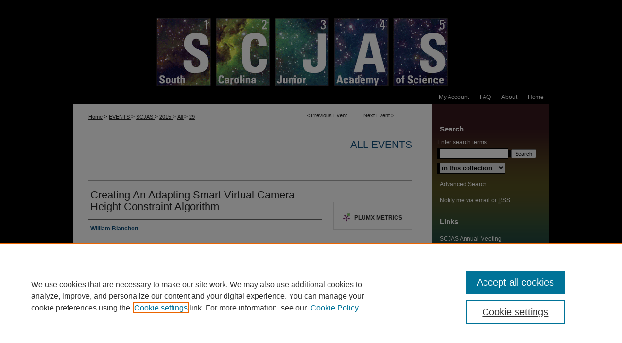

--- FILE ---
content_type: text/html; charset=UTF-8
request_url: https://scholarexchange.furman.edu/scjas/2015/all/29/
body_size: 6786
content:

<!DOCTYPE html>
<html lang="en">
<head><!-- inj yui3-seed: --><script type='text/javascript' src='//cdnjs.cloudflare.com/ajax/libs/yui/3.6.0/yui/yui-min.js'></script><script type='text/javascript' src='//ajax.googleapis.com/ajax/libs/jquery/1.10.2/jquery.min.js'></script><!-- Adobe Analytics --><script type='text/javascript' src='https://assets.adobedtm.com/4a848ae9611a/d0e96722185b/launch-d525bb0064d8.min.js'></script><script type='text/javascript' src=/assets/nr_browser_production.js></script>

<!-- def.1 -->
<meta charset="utf-8">
<meta name="viewport" content="width=device-width">
<title>Furman University Scholar Exchange - South Carolina Junior Academy of Science: Creating An Adapting Smart Virtual Camera Height Constraint Algorithm</title>


<!-- FILE article_meta-tags.inc --><!-- FILE: /srv/sequoia/main/data/assets/site/article_meta-tags.inc -->
<meta itemprop="name" content="Creating An Adapting Smart Virtual Camera Height Constraint Algorithm">
<meta property="og:title" content="Creating An Adapting Smart Virtual Camera Height Constraint Algorithm">
<meta name="twitter:title" content="Creating An Adapting Smart Virtual Camera Height Constraint Algorithm">
<meta property="article:author" content="William Blanchett">
<meta name="author" content="William Blanchett">
<meta name="robots" content="noodp, noydir">
<meta name="description" content="Virtual cinematography is a growing field with multiple applications, such as in movie production and gaming replays. To build upon previously conducted research and create a user based virtual camera position sharing tool, the basis of an algorithm was developed that would automatically adjust the camera to proportionally vertically fill a screen. The adjustment is based on the source object and the target object that is being adapted.">
<meta itemprop="description" content="Virtual cinematography is a growing field with multiple applications, such as in movie production and gaming replays. To build upon previously conducted research and create a user based virtual camera position sharing tool, the basis of an algorithm was developed that would automatically adjust the camera to proportionally vertically fill a screen. The adjustment is based on the source object and the target object that is being adapted.">
<meta name="twitter:description" content="Virtual cinematography is a growing field with multiple applications, such as in movie production and gaming replays. To build upon previously conducted research and create a user based virtual camera position sharing tool, the basis of an algorithm was developed that would automatically adjust the camera to proportionally vertically fill a screen. The adjustment is based on the source object and the target object that is being adapted.">
<meta property="og:description" content="Virtual cinematography is a growing field with multiple applications, such as in movie production and gaming replays. To build upon previously conducted research and create a user based virtual camera position sharing tool, the basis of an algorithm was developed that would automatically adjust the camera to proportionally vertically fill a screen. The adjustment is based on the source object and the target object that is being adapted.">
<meta name="bepress_citation_conference" content="South Carolina Junior Academy of Science">
<meta name="bepress_citation_author" content="Blanchett, William">
<meta name="bepress_citation_title" content="Creating An Adapting Smart Virtual Camera Height Constraint Algorithm">
<meta name="bepress_citation_date" content="2015">
<!-- FILE: /srv/sequoia/main/data/assets/site/ir_download_link.inc -->
<!-- FILE: /srv/sequoia/main/data/assets/site/article_meta-tags.inc (cont) -->
<meta name="bepress_citation_abstract_html_url" content="https://scholarexchange.furman.edu/scjas/2015/all/29">
<meta name="bepress_citation_online_date" content="2015/11/12">
<meta name="viewport" content="width=device-width">
<!-- Additional Twitter data -->
<meta name="twitter:card" content="summary">
<!-- Additional Open Graph data -->
<meta property="og:type" content="article">
<meta property="og:url" content="https://scholarexchange.furman.edu/scjas/2015/all/29">
<meta property="og:site_name" content="Furman University Scholar Exchange">




<!-- FILE: article_meta-tags.inc (cont) -->
<meta name="bepress_is_article_cover_page" content="1">


<!-- sh.1 -->
<link rel="stylesheet" href="/scjas/ir-event-style.css" type="text/css" media="screen">
<link rel="alternate" type="application/rss+xml" title="South Carolina Junior Academy of Science Newsfeed" href="/scjas/recent.rss">
<link rel="shortcut icon" href="/favicon.ico" type="image/x-icon">

<link type="text/css" rel="stylesheet" href="/assets/floatbox/floatbox.css">
<script type="text/javascript" src="/assets/jsUtilities.js"></script>
<script type="text/javascript" src="/assets/footnoteLinks.js"></script>
<link rel="stylesheet" href="/ir-print.css" type="text/css" media="print">
<!--[if IE]>
<link rel="stylesheet" href="/ir-ie.css" type="text/css" media="screen">
<![endif]-->
<!-- end sh.1 -->




<script type="text/javascript">var pageData = {"page":{"environment":"prod","productName":"bpdg","language":"en","name":"ir_event_community:theme:track:article","businessUnit":"els:rp:st"},"visitor":{}};</script>

</head>
<body >
<!-- FILE /srv/sequoia/main/data/assets/site/ir_event_community/header.pregen -->

	<!-- FILE: /srv/sequoia/main/data/journals/scholarexchange.furman.edu/scjas/assets/header_custom.inc --><!-- FILE: /srv/sequoia/main/data/assets/site/mobile_nav.inc --><!--[if !IE]>-->
<script src="/assets/scripts/dc-mobile/dc-responsive-nav.js"></script>

<header id="mobile-nav" class="nav-down device-fixed-height" style="visibility: hidden;">
  
  
  <nav class="nav-collapse">
    <ul>
      <li class="menu-item active device-fixed-width"><a href="https://scholarexchange.furman.edu" title="Home" data-scroll >Home</a></li>
      <li class="menu-item device-fixed-width"><a href="https://scholarexchange.furman.edu/do/search/advanced/" title="Search" data-scroll ><i class="icon-search"></i> Search</a></li>
      <li class="menu-item device-fixed-width"><a href="https://scholarexchange.furman.edu/communities.html" title="Browse" data-scroll >Browse Collections</a></li>
      <li class="menu-item device-fixed-width"><a href="/cgi/myaccount.cgi?context=" title="My Account" data-scroll >My Account</a></li>
      <li class="menu-item device-fixed-width"><a href="https://scholarexchange.furman.edu/about.html" title="About" data-scroll >About</a></li>
      <li class="menu-item device-fixed-width"><a href="https://network.bepress.com" title="Digital Commons Network" data-scroll ><img width="16" height="16" alt="DC Network" style="vertical-align:top;" src="/assets/md5images/8e240588cf8cd3a028768d4294acd7d3.png"> Digital Commons Network™</a></li>
    </ul>
  </nav>
</header>

<script src="/assets/scripts/dc-mobile/dc-mobile-nav.js"></script>
<!--<![endif]-->
<!-- FILE: /srv/sequoia/main/data/journals/scholarexchange.furman.edu/scjas/assets/header_custom.inc (cont) -->

<div id="scjas">
	<div id="container">
		<a href="#main" class="skiplink" accesskey="2" >Skip to main content</a>

			
				<div id="header">
					<!-- FILE: /srv/sequoia/main/data/assets/site/ir_event_community/ir_logo.inc -->




	




<!-- FILE: /srv/sequoia/main/data/journals/scholarexchange.furman.edu/scjas/assets/header_custom.inc (cont) -->
					<div id="pagetitle">
						<h1>
							<a href="https://scholarexchange.furman.edu/scjas" title="South Carolina Junior Academy of Science" >
									South Carolina Junior Academy of Science
							</a>
						</h1>
					</div>
				</div>
				<div id="navigation">
					<!-- FILE: /srv/sequoia/main/data/assets/site/ir_navigation.inc --><div id="tabs" role="navigation" aria-label="Main"><ul><li id="tabone"><a href="https://scholarexchange.furman.edu" title="Home" ><span>Home</span></a></li><li id="tabtwo"><a href="https://scholarexchange.furman.edu/about.html" title="About" ><span>About</span></a></li><li id="tabthree"><a href="https://scholarexchange.furman.edu/faq.html" title="FAQ" ><span>FAQ</span></a></li><li id="tabfour"><a href="https://scholarexchange.furman.edu/cgi/myaccount.cgi?context=" title="My Account" ><span>My Account</span></a></li></ul></div>


<!-- FILE: /srv/sequoia/main/data/journals/scholarexchange.furman.edu/scjas/assets/header_custom.inc (cont) -->
				</div>
			

			

			
			
		<div id="wrapper">
			<div id="content">
				<div id="main" class="text">
<!-- FILE: /srv/sequoia/main/data/assets/site/ir_event_community/header.pregen (cont) -->

<script type="text/javascript" src="/assets/floatbox/floatbox.js"></script>
<!-- FILE: /srv/sequoia/main/data/assets/site/ir_event_community/theme/track/event/event_pager.inc -->

<div id="breadcrumb"><ul id="pager">

                
                 
<li>&lt; <a href="https://scholarexchange.furman.edu/scjas/2015/all/162" class="ignore" >Previous Event</a></li>
        
        
        

                
                 
<li><a href="https://scholarexchange.furman.edu/scjas/2015/all/30" class="ignore" >Next Event</a> &gt;</li>
        
        
        
<li>&nbsp;</li></ul><!-- FILE: /srv/sequoia/main/data/assets/site/ir_event_community/theme/track/event/ir_breadcrumb.inc -->





































































<div class="crumbs" role="navigation" aria-label="Breadcrumb"><p>

<a href="https://scholarexchange.furman.edu" class="ignore" >Home</a>







 <span aria-hidden="true">&gt;</span> 
    <a href="https://scholarexchange.furman.edu/events" class="ignore" >
        EVENTS
    </a>





 <span aria-hidden="true">&gt;</span> 
    <a href="https://scholarexchange.furman.edu/scjas" class="ignore" >
        SCJAS
    </a>





 <span aria-hidden="true">&gt;</span> 
    <a href="https://scholarexchange.furman.edu/scjas/2015" class="ignore" >
        2015
    </a>




     <span aria-hidden="true">&gt;</span> 
        <a href="https://scholarexchange.furman.edu/scjas/2015/all" class="ignore" >
            All
        </a>







 <span aria-hidden="true">&gt;</span> 
    <a href="https://scholarexchange.furman.edu/scjas/2015/all/29" class="ignore" aria-current="page" >
        29
    </a>


</p></div>

<!-- FILE: /srv/sequoia/main/data/assets/site/ir_event_community/theme/track/event/event_pager.inc (cont) -->
</div>
<!-- FILE: /srv/sequoia/main/data/assets/site/ir_event_community/theme/track/event/index.html (cont) -->
<!-- FILE: /srv/sequoia/main/data/assets/site/ir_event_community/theme/track/event/event_info.inc --><!-- FILE: /srv/sequoia/main/data/assets/site/openurl.inc -->

























<!-- FILE: /srv/sequoia/main/data/assets/site/ir_event_community/theme/track/event/event_info.inc (cont) -->
<!-- FILE: /srv/sequoia/main/data/assets/site/ir_download_link.inc -->









	
	
	
    
    
    
	
	
	
	
	
	

<!-- FILE: /srv/sequoia/main/data/assets/site/ir_event_community/theme/track/event/event_info.inc (cont) -->
<!-- FILE: /srv/sequoia/main/data/assets/site/ir_event_community/theme/track/event/ir_article_header.inc -->











































































<div id="series-header">
<!-- FILE: /srv/sequoia/main/data/assets/site/ir_event_community/theme/track/track_logo.inc -->
<!-- FILE: /srv/sequoia/main/data/assets/site/ir_event_community/theme/track/event/ir_article_header.inc (cont) --><h2 id="series-title"><a href="https://scholarexchange.furman.edu/scjas/2015/all" >All Events</a></h2></div>
<div style="clear: both">&nbsp;</div>

<div id="sub">
<div id="alpha">
<!-- FILE: /srv/sequoia/main/data/assets/site/ir_event_community/theme/track/event/event_info.inc (cont) --><div id='title' class='element'>
<h1>Creating An Adapting Smart Virtual Camera Height Constraint Algorithm</h1>
</div>
<div class='clear'></div>
<div id='authors' class='element'>
<h2 class='visually-hidden'>Author(s)</h2>
<p class="author"><a href='https://scholarexchange.furman.edu/do/search/?q=author%3A%22William%20Blanchett%22&start=0&context=5756500'><strong>William Blanchett</strong></a><br />
</p></div>
<div class='clear'></div>
<div id='school_name' class='element'>
<h2 class='field-heading'>School Name</h2>
<p>South Carolina Governor's School for Science and Mathematics</p>
</div>
<div class='clear'></div>
<div id='grade_level' class='element'>
<h2 class='field-heading'>Grade Level</h2>
<p>12th Grade</p>
</div>
<div class='clear'></div>
<div id='presentation_topic' class='element'>
<h2 class='field-heading'>Presentation Topic</h2>
<p>Math and Computer Science</p>
</div>
<div class='clear'></div>
<div id='presentation_type' class='element'>
<h2 class='field-heading'>Presentation Type</h2>
<p>Mentored</p>
</div>
<div class='clear'></div>
<div id='comments' class='element'>
<h2 class='field-heading'>Mentor</h2>
<p>Mentor: William Bares, Department of Computer Science, College of Charleston</p>
</div>
<div class='clear'></div>
<div id='abstract' class='element'>
<h2 class='field-heading'>Abstract</h2>
<p>Virtual cinematography is a growing field with multiple applications, such as in movie production and gaming replays. To build upon previously conducted research and create a user based virtual camera position sharing tool, the basis of an algorithm was developed that would automatically adjust the camera to proportionally vertically fill a screen. The adjustment is based on the source object and the target object that is being adapted.</p>
</div>
<div class='clear'></div>
<div id='recommended_citation' class='element'>
<h2 class='field-heading'>Recommended Citation</h2>
<!-- FILE: /srv/sequoia/main/data/assets/site/ir_citation.inc --><p>
    Blanchett, William, "Creating An Adapting Smart Virtual Camera Height Constraint Algorithm" (2015). <em>South Carolina Junior Academy of Science</em>.  29.
    <br>
    
    
        https://scholarexchange.furman.edu/scjas/2015/all/29
    
</p>
<!-- FILE: /srv/sequoia/main/data/assets/site/ir_event_community/theme/track/event/event_info.inc (cont) --></div>
<div class='clear'></div>
<div id='start_date' class='element'>
<h2 class='field-heading'>Start Date</h2>
<p>4-11-2015 8:45 AM</p>
</div>
<div class='clear'></div>
<div id='end_date' class='element'>
<h2 class='field-heading'>End Date</h2>
<p>4-11-2015 9:00 AM</p>
</div>
<div class='clear'></div>
</div>
    </div>
    <div id='beta_7-3'>
<!-- FILE: /srv/sequoia/main/data/assets/site/info_box_7_3.inc --><!-- FILE: /srv/sequoia/main/data/assets/site/openurl.inc -->

























<!-- FILE: /srv/sequoia/main/data/assets/site/info_box_7_3.inc (cont) -->
<!-- FILE: /srv/sequoia/main/data/assets/site/ir_download_link.inc -->









	
	
	
    
    
    
	
	
	
	
	
	

<!-- FILE: /srv/sequoia/main/data/assets/site/info_box_7_3.inc (cont) -->


	<!-- FILE: /srv/sequoia/main/data/assets/site/info_box_download_button.inc --><div class="aside download-button">
   <p class="no-file"></p> 
</div>


<!-- FILE: /srv/sequoia/main/data/assets/site/info_box_7_3.inc (cont) -->
	<!-- FILE: /srv/sequoia/main/data/assets/site/info_box_embargo.inc -->
<!-- FILE: /srv/sequoia/main/data/assets/site/info_box_7_3.inc (cont) -->

<!-- FILE: /srv/sequoia/main/data/assets/site/info_box_custom_upper.inc -->
<!-- FILE: /srv/sequoia/main/data/assets/site/info_box_7_3.inc (cont) -->
<!-- FILE: /srv/sequoia/main/data/assets/site/info_box_openurl.inc -->
<!-- FILE: /srv/sequoia/main/data/assets/site/info_box_7_3.inc (cont) -->

<!-- FILE: /srv/sequoia/main/data/assets/site/info_box_article_metrics.inc -->






<div id="article-stats" class="aside hidden">

    <p class="article-plum-metrics">
        <a href="https://plu.mx/plum/a/?repo_url=https://scholarexchange.furman.edu/scjas/2015/all/29" class="plumx-plum-print-popup plum-bigben-theme" data-badge="true" data-hide-when-empty="true" ></a>
    </p>
</div>
<script type="text/javascript" src="//cdn.plu.mx/widget-popup.js"></script>






<!-- Add border to Plum badge & download counts when visible -->
<script>
// bind to event when PlumX widget loads
jQuery('body').bind('plum:widget-load', function(e){
// if Plum badge is visible
  if (jQuery('.PlumX-Popup').length) {
// remove 'hidden' class
  jQuery('#article-stats').removeClass('hidden');
  jQuery('.article-stats-date').addClass('plum-border');
  }
});
// bind to event when page loads
jQuery(window).bind('load',function(e){
// if DC downloads are visible
  if (jQuery('#article-downloads').text().length > 0) {
// add border to aside
  jQuery('#article-stats').removeClass('hidden');
  }
});
</script>



<!-- Adobe Analytics: Download Click Tracker -->
<script>

$(function() {

  // Download button click event tracker for PDFs
  $(".aside.download-button").on("click", "a#pdf", function(event) {
    pageDataTracker.trackEvent('navigationClick', {
      link: {
          location: 'aside download-button',
          name: 'pdf'
      }
    });
  });

  // Download button click event tracker for native files
  $(".aside.download-button").on("click", "a#native", function(event) {
    pageDataTracker.trackEvent('navigationClick', {
        link: {
            location: 'aside download-button',
            name: 'native'
        }
     });
  });

});

</script>
<!-- FILE: /srv/sequoia/main/data/assets/site/info_box_7_3.inc (cont) -->



	<!-- FILE: /srv/sequoia/main/data/assets/site/info_box_disciplines.inc -->




	
		
	



<!-- FILE: /srv/sequoia/main/data/assets/site/info_box_7_3.inc (cont) -->

<!-- FILE: /srv/sequoia/main/data/assets/site/bookmark_widget.inc -->

<!-- FILE: /srv/sequoia/main/data/assets/site/info_box_7_3.inc (cont) -->
<!-- FILE: /srv/sequoia/main/data/assets/site/info_box_geolocate.inc --><!-- FILE: /srv/sequoia/main/data/assets/site/ir_geolocate_enabled_and_displayed.inc -->

<!-- FILE: /srv/sequoia/main/data/assets/site/info_box_geolocate.inc (cont) -->

<!-- FILE: /srv/sequoia/main/data/assets/site/info_box_7_3.inc (cont) -->

	<!-- FILE: /srv/sequoia/main/data/assets/site/zotero_coins.inc -->

<span class="Z3988" title="ctx_ver=Z39.88-2004&amp;rft_val_fmt=info%3Aofi%2Ffmt%3Akev%3Amtx%3Ajournal&amp;rft_id=https%3A%2F%2Fscholarexchange.furman.edu%2Fscjas%2F2015%2Fall%2F29&amp;rft.atitle=Creating%20An%20Adapting%20Smart%20Virtual%20Camera%20Height%20Constraint%20Algorithm&amp;rft.aufirst=William&amp;rft.aulast=Blanchett&amp;rft.jtitle=South%20Carolina%20Junior%20Academy%20of%20Science&amp;rft.date=2015-04-11">COinS</span>
<!-- FILE: /srv/sequoia/main/data/assets/site/info_box_7_3.inc (cont) -->

<!-- FILE: /srv/sequoia/main/data/assets/site/info_box_custom_lower.inc -->
<!-- FILE: /srv/sequoia/main/data/assets/site/info_box_7_3.inc (cont) -->
<!-- FILE: /srv/sequoia/main/data/assets/site/ir_event_community/theme/track/event/event_info.inc (cont) --></div>

<div class='clear'>&nbsp;</div>
<!-- FILE: /srv/sequoia/main/data/assets/site/ir_event_community/theme/track/event/hcalendar.inc --><div id="hcalendar" class="vevent ignore">

	<abbr class="dtstart" title="2015-04-11T084500">Apr 11th,  8:45 AM</abbr>


	<abbr title="2015-04-11T090000" class="dtend">Apr 11th,  9:00 AM</abbr>


	<p class="summary">Creating An Adapting Smart Virtual Camera Height Constraint Algorithm</p>



	<p class="description"><p>Virtual cinematography is a growing field with multiple applications, such as in movie production and gaming replays. To build upon previously conducted research and create a user based virtual camera position sharing tool, the basis of an algorithm was developed that would automatically adjust the camera to proportionally vertically fill a screen. The adjustment is based on the source object and the target object that is being adapted.</p>
</p>


</div>
<!-- FILE: /srv/sequoia/main/data/assets/site/ir_event_community/theme/track/event/event_info.inc (cont) -->
<!-- FILE: /srv/sequoia/main/data/assets/site/ir_event_community/ir_article_custom_fields.inc -->


<!-- FILE: /srv/sequoia/main/data/assets/site/ir_event_community/theme/track/event/event_info.inc (cont) -->

<!-- FILE: /srv/sequoia/main/data/assets/site/ir_event_community/theme/track/event/index.html (cont) -->
<!-- FILE /srv/sequoia/main/data/assets/site/ir_event_community/footer.pregen -->

	<!-- FILE: /srv/sequoia/main/data/assets/site/ir_event_community/footer_custom_7_8.inc -->				</div>

<div class="verticalalign">&nbsp;</div>
<div class="clear">&nbsp;</div>

			</div>

				<div id="sidebar">
					<!-- FILE: /srv/sequoia/main/data/assets/site/ir_sidebar_7_8.inc -->

	<!-- FILE: /srv/sequoia/main/data/assets/site/ir_sidebar_sort_sba.inc --><!-- FILE: /srv/sequoia/main/data/assets/site/ir_event_community/ir_sidebar_custom_upper_7_8.inc --><!-- FILE: /srv/sequoia/main/data/assets/site/ir_event_community/ir_event_sidebar_links.inc -->


<!-- FILE: /srv/sequoia/main/data/assets/site/ir_event_community/ir_sidebar_custom_upper_7_8.inc (cont) -->




<!-- FILE: /srv/sequoia/main/data/assets/site/ir_sidebar_sort_sba.inc (cont) -->
<!-- FILE: /srv/sequoia/main/data/assets/site/ir_sidebar_search_7_8.inc --><h2>Search</h2>


	
<form method='get' action='https://scholarexchange.furman.edu/do/search/' id="sidebar-search">
	<label for="search" accesskey="4">
		Enter search terms:
	</label>
		<div>
			<span class="border">
				<input type="text" name='q' class="search" id="search">
			</span> 
			<input type="submit" value="Search" class="searchbutton" style="font-size:11px;">
		</div>
	<label for="context" class="visually-hidden">
		Select context to search:
	</label> 
		<div>
			<span class="border">
				<select name="fq" id="context">
					
					
					
						<option value='virtual_ancestor_link:"https://scholarexchange.furman.edu/scjas"'>in this collection</option>
					
					
					<option value='virtual_ancestor_link:"https://scholarexchange.furman.edu"'>in this repository</option>
					<option value='virtual_ancestor_link:"http:/"'>across all repositories</option>
				</select>
			</span>
		</div>
</form>

<p class="advanced">
	
	
		<a href="https://scholarexchange.furman.edu/do/search/advanced/?fq=virtual_ancestor_link:%22https://scholarexchange.furman.edu/scjas%22" >
			Advanced Search
		</a>
	
</p>
<!-- FILE: /srv/sequoia/main/data/assets/site/ir_sidebar_sort_sba.inc (cont) -->
<!-- FILE: /srv/sequoia/main/data/assets/site/ir_sidebar_notify_7_8.inc -->


	<ul id="side-notify">
		<li class="notify">
			<a href="https://scholarexchange.furman.edu/scjas/announcements.html" title="Email or RSS Notifications" >
				Notify me via email or <acronym title="Really Simple Syndication">RSS</acronym>
			</a>
		</li>
	</ul>



<!-- FILE: /srv/sequoia/main/data/assets/site/urc_badge.inc -->






<!-- FILE: /srv/sequoia/main/data/assets/site/ir_sidebar_notify_7_8.inc (cont) -->

<!-- FILE: /srv/sequoia/main/data/assets/site/ir_sidebar_sort_sba.inc (cont) -->
<!-- FILE: /srv/sequoia/main/data/journals/scholarexchange.furman.edu/scjas/assets/ir_sidebar_custom_middle_7_8.inc -->
<div id="sb-custom-middle">
    <h2 class="sb-custom-title">Links</h2>
        <ul class="sb-custom-ul">
                <li>
                        <a href="https://scacademysci.org/" title="SCJAS Annual Meeting" >
                SCJAS Annual Meeting
            </a>
        </li>
        <li>
                        <a href="https://furman.az1.qualtrics.com/jfe/form/SV_0CaafKN65Pvbv3n" title="Register for SCJAS" >
                Register for SCJAS
            </a>
        </li>
        <li>
            <a href="https://furman.box.com/v/scjas-submission-guidelines" title="Submission Guidelines" >Submission Guidelines</a>
        </li>
        <li>
            <a href="https://scholarexchange.furman.edu/scjas/contact.html" title="Contact" >Contact</a>
        </li>
        </ul>
</div><!-- FILE: /srv/sequoia/main/data/assets/site/ir_sidebar_sort_sba.inc (cont) -->
<!-- FILE: /srv/sequoia/main/data/scholarexchange.furman.edu/assets/ir_sidebar_browse.inc --><h2>Browse</h2>
<ul id="side-browse">
<li class="collections"><a href="https://scholarexchange.furman.edu/communities.html" title="Browse All" >Browse All</a></li>
<li><a href="https://scholarexchange.furman.edu/student" title="Student Scholarship" >Student Scholarship</a></li>
<li><a href="https://scholarexchange.furman.edu/faculty" title="Faculty Scholarship" >Faculty Scholarship</a></li>
<li><a href="https://scholarexchange.furman.edu/exhibits" title="Exhibits" >Exhibits</a></li>
<li><a href="https://scholarexchange.furman.edu/journals" title="Journals" >Journals</a></li>
<li><a href="https://scholarexchange.furman.edu/events" title="Academic Events" >Academic Events</a></li>
<li><a href="https://scholarexchange.furman.edu/departments" title="Departments" >Departments</a></li>
<li><a href="https://scholarexchange.furman.edu/authors.html" title="Authors" >Authors</a></li>


</ul><!-- FILE: /srv/sequoia/main/data/assets/site/ir_sidebar_sort_sba.inc (cont) -->
<!-- FILE: /srv/sequoia/main/data/assets/site/ir_sidebar_author_7_8.inc -->






	<ul id="side-author">
		<li class="faq">
			<a href="https://scholarexchange.furman.edu/faq.html" title="Author FAQ" >
				Author FAQ
			</a>
		</li>
		
		
		
	</ul>


<!-- FILE: /srv/sequoia/main/data/assets/site/ir_sidebar_sort_sba.inc (cont) -->
<!-- FILE: /srv/sequoia/main/data/journals/scholarexchange.furman.edu/scjas/assets/ir_sidebar_custom_lower_7_8.inc --><!-- FILE: /srv/sequoia/main/data/assets/site/ir_event_community/theme/ir_sidebar_homepage_links_7_8.inc -->


<!-- FILE: /srv/sequoia/main/data/journals/scholarexchange.furman.edu/scjas/assets/ir_sidebar_custom_lower_7_8.inc (cont) -->
	


<div id="sb-custom-lower">
		<ul class="custom-sidebar-logo">
			<li>
				<a href="http://scacademysci.org/" title="South Carolina Academy of Science" ><img alt="South Carolina Academy of Science" width='222' height='67' src="/assets/md5images/475dcd20575233060457497a1cf1da55.gif">
				</a>
			</li>

		</ul>
</div><!-- FILE: /srv/sequoia/main/data/assets/site/ir_sidebar_sort_sba.inc (cont) -->
<!-- FILE: /srv/sequoia/main/data/assets/site/ir_sidebar_sw_links_7_8.inc -->

	
		
	


	<!-- FILE: /srv/sequoia/main/data/assets/site/ir_sidebar_sort_sba.inc (cont) -->

<!-- FILE: /srv/sequoia/main/data/assets/site/ir_sidebar_geolocate.inc --><!-- FILE: /srv/sequoia/main/data/assets/site/ir_geolocate_enabled_and_displayed.inc -->

<!-- FILE: /srv/sequoia/main/data/assets/site/ir_sidebar_geolocate.inc (cont) -->

<!-- FILE: /srv/sequoia/main/data/assets/site/ir_sidebar_sort_sba.inc (cont) -->
<!-- FILE: /srv/sequoia/main/data/journals/scholarexchange.furman.edu/scjas/assets/ir_sidebar_custom_lowest_7_8.inc -->


<!-- FILE: /srv/sequoia/main/data/assets/site/ir_sidebar_sort_sba.inc (cont) -->
<!-- FILE: /srv/sequoia/main/data/assets/site/ir_sidebar_7_8.inc (cont) -->

		



<!-- FILE: /srv/sequoia/main/data/assets/site/ir_event_community/footer_custom_7_8.inc (cont) -->
						<div class="verticalalign">&nbsp;</div>
				</div>

		</div>

			<!-- FILE: /srv/sequoia/main/data/assets/site/ir_event_community/ir_event_footer_content.inc --><div id="footer" role="contentinfo">
<!-- FILE: /srv/sequoia/main/data/assets/site/ir_bepress_logo.inc --><div id="bepress">

<a href="https://www.elsevier.com/solutions/digital-commons" title="Elsevier - Digital Commons" >
	<em>Elsevier - Digital Commons</em>
</a>

</div>
<!-- FILE: /srv/sequoia/main/data/assets/site/ir_event_community/ir_event_footer_content.inc (cont) -->
    <p>
        <a href="https://scholarexchange.furman.edu" title="Home page" accesskey="1" >Home</a> | 
        <a href="https://scholarexchange.furman.edu/about.html" title="About" >About</a> | 
        <a href="https://scholarexchange.furman.edu/faq.html" title="FAQ" >FAQ</a> | 
        <a href="/cgi/myaccount.cgi?context=" title="My Account Page" accesskey="3" >My Account</a> | 
        <a href="https://scholarexchange.furman.edu/accessibility.html" title="Accessibility Statement" accesskey="0" >Accessibility Statement</a>
    </p>
    <p>
	
	
		<a class="secondary-link" href="https://www.bepress.com/privacy" title="Privacy Policy" >Privacy</a>
	
		<a class="secondary-link" href="https://www.bepress.com/copyright" title="Copyright Policy" >Copyright</a>	
    </p> 
</div>
<!-- FILE: /srv/sequoia/main/data/assets/site/ir_event_community/footer_custom_7_8.inc (cont) -->

	</div>
</div>


<!-- FILE: /srv/sequoia/main/data/scholarexchange.furman.edu/assets/ir_analytics.inc --><!-- Google tag (gtag.js) -->

<script async src="https://www.googletagmanager.com/gtag/js?id=G-VHHMG0QZQK"></script>

<script>
  window.dataLayer = window.dataLayer || [];
  function gtag(){dataLayer.push(arguments);}
  gtag('js', new Date());
  
  gtag('config', 'G-VHHMG0QZQK');
</script><!-- FILE: /srv/sequoia/main/data/assets/site/ir_event_community/footer_custom_7_8.inc (cont) -->

<!-- FILE: /srv/sequoia/main/data/assets/site/ir_event_community/footer.pregen (cont) -->
<script type='text/javascript' src='/assets/scripts/bpbootstrap-20160726.pack.js'></script><script type='text/javascript'>BPBootstrap.init({appendCookie:''})</script></body></html>
